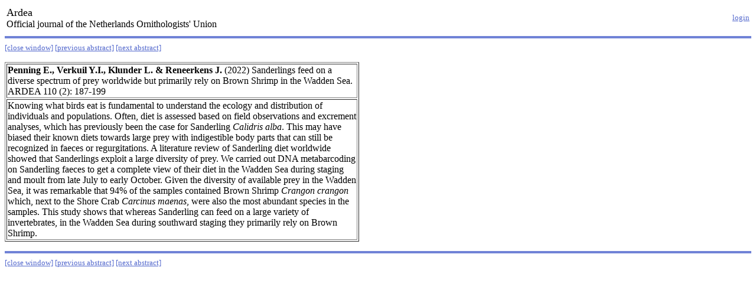

--- FILE ---
content_type: text/html; charset=UTF-8
request_url: https://ardea.nou.nu/ardea_show_abstract.php?lang=uk&nr=4409
body_size: 1036
content:
<HTML>
<HEAD>
    <TITLE>Nederlandse Ornithologische Unie - Ardea</TITLE>
</HEAD>

<body bgcolor="#FFFFFF" text="black" link="5469cd" vlink="#5469cd" alink="green">
<TABLE width='100%'>
<TR><TD valign='bottom'>
<font size="4">Ardea</font><BR>
Official journal of the Netherlands Ornithologists' Union
</TD><TD width=200 align='right'>

<P align='right'><FONT size='-1'><A href='nou_login.php?nr=4409'>login</A></FONT>
</P>
</TD></TR>
</TABLE>
<hr color='#7082D6' size='4'><font size='-1'><A href='javascript:window.close();'>[close window]</A>
<A href='ardea_show_abstract.php?lang=uk&nr=4408'>[previous abstract]</A>
<A href='ardea_show_abstract.php?lang=uk&nr=4410'>[next abstract]</A>
</font><P>
<TABLE width=600 border=1><TR>
<TD><B>Penning E., Verkuil Y.I., Klunder L. & Reneerkens J.</B> (2022) Sanderlings feed on a diverse spectrum of prey worldwide but primarily rely on Brown Shrimp in the Wadden Sea.
ARDEA 110 (2): 187-199</TD>
</TR><TR><TD>
Knowing what birds eat is fundamental to understand the ecology and distribution of individuals and populations. Often, diet is assessed based on field observations and excrement analyses, which has previously been the case for Sanderling <i>Calidris alba</i>. This may have biased their known diets towards large prey with indigestible body parts that can still be recognized in faeces or regurgitations. A literature review of Sanderling diet worldwide showed that Sanderlings exploit a large diversity of prey. We carried out DNA metabarcoding on Sanderling faeces to get a complete view of their diet in the Wadden Sea during staging and moult from late July to early October. Given the diversity of available prey in the Wadden Sea, it was remarkable that 94% of the samples contained Brown Shrimp <i>Crangon crangon</i> which, next to the Shore Crab <i>Carcinus maenas</i>, were also the most abundant species in the samples. This study shows that whereas Sanderling can feed on a large variety of invertebrates, in the Wadden Sea during southward staging they primarily rely on Brown Shrimp.</TD></TR></TABLE><hr color='#7082D6' size='4'>
<font size='-1'>
<A href='javascript:window.close();'>[close window]</A>
<A href='ardea_show_abstract.php?lang=uk&nr=4408'>[previous abstract]</A>
<A href='ardea_show_abstract.php?lang=uk&nr=4410'>[next abstract]</A>
</font><P>
</BODY>
</HTML>